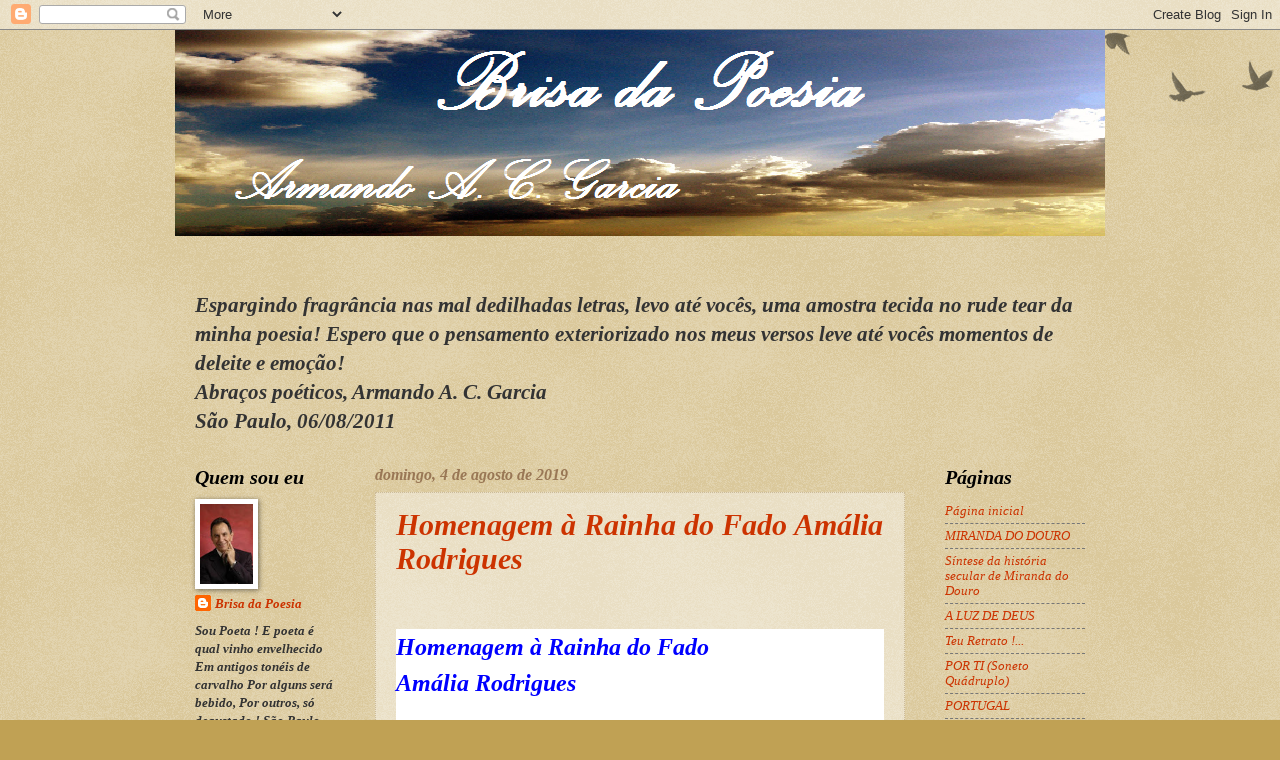

--- FILE ---
content_type: text/html; charset=UTF-8
request_url: https://brisadapoesia.blogspot.com/b/stats?style=BLACK_TRANSPARENT&timeRange=ALL_TIME&token=APq4FmCklAwWgRYCpXu_ed_JQP-9Ta2uvO9Xx_kNwjOpKLEPBcBsrLKQnUmcD-uKF0TPhcWRe3qNX9rBH7A1sL7nFtAzSuDcCQ
body_size: -21
content:
{"total":217236,"sparklineOptions":{"backgroundColor":{"fillOpacity":0.1,"fill":"#000000"},"series":[{"areaOpacity":0.3,"color":"#202020"}]},"sparklineData":[[0,5],[1,3],[2,11],[3,7],[4,4],[5,11],[6,7],[7,10],[8,13],[9,8],[10,8],[11,6],[12,10],[13,18],[14,13],[15,7],[16,7],[17,8],[18,5],[19,10],[20,7],[21,7],[22,36],[23,100],[24,80],[25,9],[26,15],[27,11],[28,10],[29,0]],"nextTickMs":1800000}